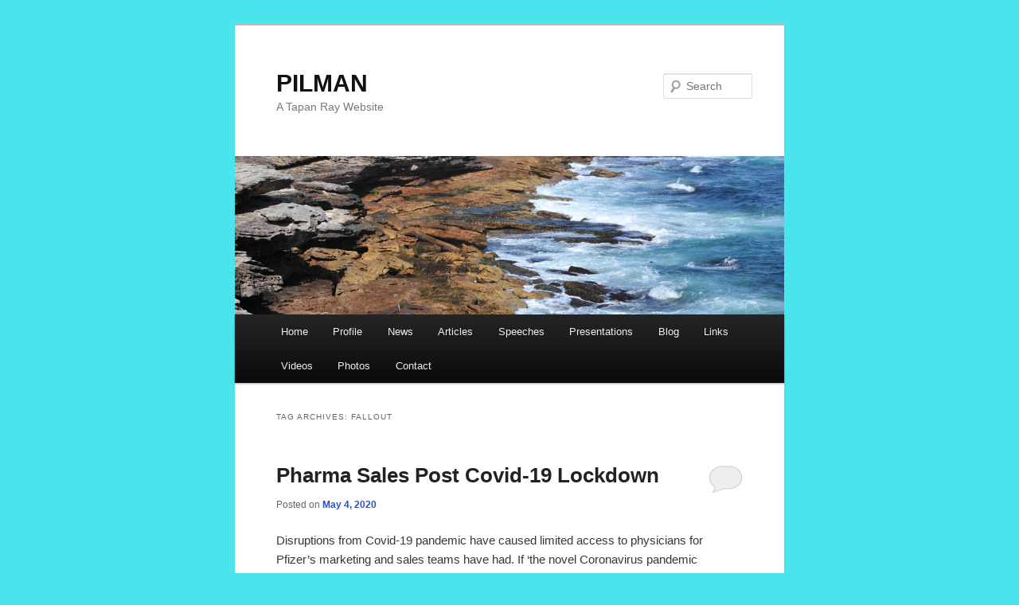

--- FILE ---
content_type: text/html; charset=UTF-8
request_url: http://www.tapanray.in/tag/fallout/
body_size: 89080
content:
<!DOCTYPE html>
<!--[if IE 6]>
<html id="ie6" dir="ltr" lang="en-US">
<![endif]-->
<!--[if IE 7]>
<html id="ie7" dir="ltr" lang="en-US">
<![endif]-->
<!--[if IE 8]>
<html id="ie8" dir="ltr" lang="en-US">
<![endif]-->
<!--[if !(IE 6) | !(IE 7) | !(IE 8)  ]><!-->
<html dir="ltr" lang="en-US">
<!--<![endif]-->
<head>
<meta charset="UTF-8" />
<meta name="viewport" content="width=device-width" />
<title>fallout | PILMAN</title>
<link rel="profile" href="http://gmpg.org/xfn/11" />
<link rel="stylesheet" type="text/css" media="all" href="http://www.tapanray.in/wp-content/themes/twentyeleven/style.css" />
<link rel="pingback" href="http://www.tapanray.in/xmlrpc.php" />
<!--[if lt IE 9]>
<script src="http://www.tapanray.in/wp-content/themes/twentyeleven/js/html5.js" type="text/javascript"></script>
<![endif]-->
<link rel="alternate" type="application/rss+xml" title="PILMAN &raquo; Feed" href="http://www.tapanray.in/feed/" />
<link rel="alternate" type="application/rss+xml" title="PILMAN &raquo; Comments Feed" href="http://www.tapanray.in/comments/feed/" />

			<script type="text/javascript">//<![CDATA[
			// Google Analytics for WordPress by Yoast v4.2.8 | http://yoast.com/wordpress/google-analytics/
			var _gaq = _gaq || [];
			_gaq.push(['_setAccount', 'UA-7691349-1']);
							_gaq.push(['_setAllowLinker',true],['_gat._anonymizeIp'],['_setDomainName','tapanray.in'],['_setAllowHash',false],['_trackPageview']);
			(function () {
				var ga = document.createElement('script');
				ga.type = 'text/javascript';
				ga.async = true;
				ga.src = ('https:' == document.location.protocol ? 'https://ssl' : 'http://www') + '.google-analytics.com/ga.js';
				var s = document.getElementsByTagName('script')[0];
				s.parentNode.insertBefore(ga, s);
			})();
			//]]></script>
			<link rel="alternate" type="application/rss+xml" title="PILMAN &raquo; fallout Tag Feed" href="http://www.tapanray.in/tag/fallout/feed/" />
<link rel='stylesheet' id='NextGEN-css'  href='http://www.tapanray.in/wp-content/plugins/nextgen-gallery/css/nggallery.css?ver=1.0.0' type='text/css' media='screen' />
<link rel='stylesheet' id='shutter-css'  href='http://www.tapanray.in/wp-content/plugins/nextgen-gallery/shutter/shutter-reloaded.css?ver=1.3.4' type='text/css' media='screen' />
<link rel='stylesheet' id='wp-members-css'  href='http://www.tapanray.in/wp-content/plugins/wp-members/css/wp-members.css?ver=3.4.2' type='text/css' media='all' />
			<!-- Cool Video Gallery Script starts here -->
			<link rel="stylesheet" href="http://www.tapanray.in/wp-content/plugins/cool-video-gallery/css/cvg-styles.css" type="text/css" />			<!-- Cool Video Gallery Script ends here -->
			<script type='text/javascript'>
/* <![CDATA[ */
var shutterSettings = {"msgLoading":"L O A D I N G","msgClose":"Click to Close","imageCount":"1"};
/* ]]> */
</script>
<script type='text/javascript' src='http://www.tapanray.in/wp-content/plugins/nextgen-gallery/shutter/shutter-reloaded.js?ver=1.3.3'></script>
<script type='text/javascript' src='http://www.tapanray.in/wp-includes/js/jquery/jquery.js?ver=1.7.2'></script>
<script type='text/javascript' src='http://www.tapanray.in/wp-content/plugins/nextgen-gallery/js/jquery.cycle.all.min.js?ver=2.9995'></script>
<script type='text/javascript' src='http://www.tapanray.in/wp-content/plugins/nextgen-gallery/js/ngg.slideshow.min.js?ver=1.06'></script>
<script type='text/javascript' src='http://www.tapanray.in/wp-content/plugins/cool-video-gallery/js/jquery.slideshow.js?ver=3.4.2'></script>
<script type='text/javascript' src='http://www.tapanray.in/wp-content/plugins/cool-video-gallery/js/jquery.stripslashes.js?ver=3.4.2'></script>
<link rel="EditURI" type="application/rsd+xml" title="RSD" href="http://www.tapanray.in/xmlrpc.php?rsd" />
<link rel="wlwmanifest" type="application/wlwmanifest+xml" href="http://www.tapanray.in/wp-includes/wlwmanifest.xml" /> 
<meta name="generator" content="WordPress 3.4.2" />
                         <style type="text/css">
                            #wpadminbar{
                                display: none;                       
                            }                          
                        </style>
                                  
                 <script type="text/javascript">      
                    var wpversion = "3.4.2";
                    var agca_version = "1.2.6.4";
                    var jQueryScriptOutputted = false;
                    var agca_context = "page";
                    function initJQuery() {
                        //if the jQuery object isn't available
                        if (typeof(jQuery) == 'undefined') {
                            if (! jQueryScriptOutputted) {
                                //only output the script once..
                                jQueryScriptOutputted = true;
                                //output the script (load it from google api)
                                document.write("<scr" + "ipt type=\"text/javascript\" src=\"http://ajax.googleapis.com/ajax/libs/jquery/1.3.2/jquery.min.js\"></scr" + "ipt>");
                            }
                            setTimeout("initJQuery()", 50);
                        } else {
                            jQuery(function() {  
                                try
                                { 
                                                                                    jQuery('#wpadminbar').show();
                                                                        
                                                if(isWPHigherOrEqualThan("3.3")){ 
                                   	
                        
                        //remove on site page
                         jQuery("#wpadminbar #wp-admin-bar-root-default > #wp-admin-bar-wp-logo .ab-sub-wrapper").hide();
                         jQuery("#wpadminbar #wp-admin-bar-root-default > #wp-admin-bar-site-name .ab-sub-wrapper").hide();
                         
                         jQuery("#wpadminbar #wp-admin-bar-root-default > #wp-admin-bar-wp-logo .ab-item").attr('title','');
                     
                        
                         var abitemSelector = "#wpadminbar .ab-top-menu > li.menupop > .ab-item";
                         var originalBkg = jQuery(abitemSelector).css('background');
                         var originalColor = jQuery(abitemSelector).css('color');
                       jQuery(abitemSelector).mouseover(function(){
                            jQuery(this).css({'background':'#222222','color':'#fafafa'});
                       }).mouseout(function(){
                              jQuery(this).css({'background':originalBkg,'color':originalColor});
                       });                       

                        					

                	
                }
                
                if(isWPHigherOrEqualThan("3.3")){
                                                                                                                                                                        								
                                        }
                
                
                                                jQuery("#wphead #header-logo").css("display","none");							
                                jQuery("ul#wp-admin-bar-root-default li#wp-admin-bar-wp-logo").css("display","none");

                                	
                                                                	                           
                	
                                                                    if(isWPHigherOrEqualThan("3.3")){	
                                                    var alltext="";								
                                                    alltext="";
                                                    jQuery('li#wp-admin-bar-my-account').css('cursor','default');
                                                    alltext = jQuery('li#wp-admin-bar-my-account').html();
                                                    if(alltext!=null){                                                        								
                                                        var parts = alltext.split(',');	
                                                        alltext = "Hey" + ", " + parts[1];
                                                    }    
                                                    jQuery("li#wp-admin-bar-my-account").html(alltext);
                                    }else if(isWPHigherOrEqualThan("3.2")){	
                                                    var alltext="";								
                                                    alltext="";
                                                    alltext = jQuery('#user_info div.hide-if-no-js').html();
                                                    if(alltext!=null){
                                                        var parts = alltext.split(',');	
                                                        alltext = "Hey" + ", " + parts[1];									
                                                    }
                                                    jQuery("#user_info div.hide-if-no-js").html(alltext);
                                                    
                                    }else{	
                                                    var howdyText = jQuery("#user_info").html();
                                                    if(howdyText !=null){
                                                    jQuery("#user_info").html("<p>"+"Hey"+howdyText.substr(9));
                                            }
                                    }												
                                                            						
                                    
                                                }catch(ex){}
                            });                             
                        }
                    }
                    initJQuery();                  
                </script>
                 <script type="text/javascript"> 
                     var agca_global_plugin_url = 'http://www.tapanray.in/wp-content/plugins/ag-custom-admin/';                 </script>
                <script type="text/javascript" src="http://www.tapanray.in/wp-content/plugins/ag-custom-admin/script/ag_script.js?ver=1.2.6.4"></script>	
               
                  
                    			
			<!-- Cool Video Gallery Script starts here -->
			<script type="text/javascript" src="http://www.tapanray.in/wp-content/plugins/cool-video-gallery/cvg-player/jwplayer.js"></script>
			<script type="text/javascript" src="http://www.tapanray.in/wp-content/plugins/cool-video-gallery/third_party_lib/fancybox/jquery.fancybox-1.3.4.pack.js"></script>
			<link rel="stylesheet" type="text/css" href="http://www.tapanray.in/wp-content/plugins/cool-video-gallery/third_party_lib/fancybox/jquery.fancybox-1.3.4.css" media="screen" />
		
							<style type="text/css" media="screen">
					#fancybox-left-ico { 
					 left: 20px; 
					} 
					
					#fancybox-right-ico { 
					 right: 20px; 
					 left: auto; 
					} 
				</style>
						<script type="text/javascript">
				jQuery(document).ready(function(){
					if(jQuery('.slideContent').length != 0) {
						jQuery('.slideContent').each(function() {
							jQuery(this.id).s3Slider({
						      timeOut: 7000,
							  item_id: this.id 
						   });
						}); 
					}	   
				});

			</script>
			<!-- Cool Video Gallery Script ends here -->
			<!-- <meta name="NextGEN" version="1.9.6" /> -->
<!-- WP-Members version 2.7.7, available at http://butlerblog.com/wp-members -->
	<style>
		/* Link color */
		a,
		#site-title a:focus,
		#site-title a:hover,
		#site-title a:active,
		.entry-title a:hover,
		.entry-title a:focus,
		.entry-title a:active,
		.widget_twentyeleven_ephemera .comments-link a:hover,
		section.recent-posts .other-recent-posts a[rel="bookmark"]:hover,
		section.recent-posts .other-recent-posts .comments-link a:hover,
		.format-image footer.entry-meta a:hover,
		#site-generator a:hover {
			color: #2550d0;
		}
		section.recent-posts .other-recent-posts .comments-link a:hover {
			border-color: #2550d0;
		}
		article.feature-image.small .entry-summary p a:hover,
		.entry-header .comments-link a:hover,
		.entry-header .comments-link a:focus,
		.entry-header .comments-link a:active,
		.feature-slider a.active {
			background-color: #2550d0;
		}
	</style>
	<style type="text/css">.recentcomments a{display:inline !important;padding:0 !important;margin:0 !important;}</style>
	<style type="text/css">
			#site-title a,
		#site-description {
			color: # !important;
		}
		</style>
	<style type="text/css" id="custom-background-css">
body.custom-background { background-color: #4ae4ed; }
</style>
</head>

<body class="archive tag tag-fallout tag-232 custom-background single-author one-column content">
<div id="page" class="hfeed">
	<header id="branding" role="banner">
			<hgroup>
				<h1 id="site-title"><span><a href="http://www.tapanray.in/" title="PILMAN" rel="home">PILMAN</a></span></h1>
				<h2 id="site-description">A Tapan Ray Website</h2>
			</hgroup>

						<a href="http://www.tapanray.in/">
									<img src="http://www.tapanray.in/wp-content/themes/twentyeleven/images/headers/shore.jpg" width="1000" height="288" alt="" />
							</a>
			
								<form method="get" id="searchform" action="http://www.tapanray.in/">
		<label for="s" class="assistive-text">Search</label>
		<input type="text" class="field" name="s" id="s" placeholder="Search" />
		<input type="submit" class="submit" name="submit" id="searchsubmit" value="Search" />
	</form>
			
			<nav id="access" role="navigation">
				<h3 class="assistive-text">Main menu</h3>
								<div class="skip-link"><a class="assistive-text" href="#content" title="Skip to primary content">Skip to primary content</a></div>
				<div class="skip-link"><a class="assistive-text" href="#secondary" title="Skip to secondary content">Skip to secondary content</a></div>
								<div class="menu"><ul><li ><a href="http://www.tapanray.in/" title="Home">Home</a></li><li class="page_item page-item-8"><a href="http://www.tapanray.in/profile/">Profile</a></li><li class="page_item page-item-10"><a href="http://www.tapanray.in/news/">News</a></li><li class="page_item page-item-12"><a href="http://www.tapanray.in/articles/">Articles</a></li><li class="page_item page-item-14"><a href="http://www.tapanray.in/speeches/">Speeches</a></li><li class="page_item page-item-17"><a href="http://www.tapanray.in/presentations/">Presentations</a></li><li class="page_item page-item-21"><a href="http://www.tapanray.in/category/blog/">Blog</a></li><li class="page_item page-item-19"><a href="http://www.tapanray.in/useful-links/">Links</a></li><li class="page_item page-item-25"><a href="http://www.tapanray.in/videos/">Videos</a></li><li class="page_item page-item-23"><a href="http://www.tapanray.in/photos/">Photos</a></li><li class="page_item page-item-531"><a href="http://www.tapanray.in/contact/">Contact</a></li></ul></div>
			</nav><!-- #access -->
	</header><!-- #branding -->


	<div id="main">

		<section id="primary">
			<div id="content" role="main">

			
				<header class="page-header">
					<h1 class="page-title">Tag Archives: <span>fallout</span></h1>

									</header>

				
								
					
	<article id="post-10054" class="post-10054 post type-post status-publish format-standard hentry category-pharma tag-commercial tag-coronavirus tag-customer-centricity tag-digital tag-doctor tag-fallout tag-habit tag-india tag-industry tag-lockdown tag-long tag-medical tag-model tag-oldest tag-pandemic tag-patient-centricity tag-patients tag-personal tag-pharma tag-platforms tag-post-covid-19 tag-preferences tag-promotion tag-ray tag-representatives tag-sales tag-selling tag-tapan tag-tapan-ray tag-time tag-two tag-years">
		<header class="entry-header">
						<h1 class="entry-title"><a href="http://www.tapanray.in/pharma-sales-post-covid-19-lockdown/" title="Permalink to Pharma Sales Post Covid-19 Lockdown" rel="bookmark">Pharma Sales Post Covid-19 Lockdown</a></h1>
			
						<div class="entry-meta">
				<span class="sep">Posted on </span><a href="http://www.tapanray.in/pharma-sales-post-covid-19-lockdown/" title="5:30 am" rel="bookmark"><time class="entry-date" datetime="2020-05-04T05:30:20+00:00" pubdate>May 4, 2020</time></a><span class="by-author"> <span class="sep"> by </span> <span class="author vcard"><a class="url fn n" href="http://www.tapanray.in/author/admin/" title="View all posts by Tapan Ray" rel="author">Tapan Ray</a></span></span>			</div><!-- .entry-meta -->
			
						<div class="comments-link">
				<a href="http://www.tapanray.in/pharma-sales-post-covid-19-lockdown/#respond" title="Comment on Pharma Sales Post Covid-19 Lockdown"><span class="leave-reply">Reply</span></a>			</div>
					</header><!-- .entry-header -->

				<div class="entry-content">
			<p>Disruptions from Covid-19 pandemic have caused limited access to physicians for Pfizer&#8217;s marketing and sales teams have had. If ‘the novel Coronavirus pandemic hamstringing the company’s sales team,’ there could be a <a href="https://s21.q4cdn.com/317678438/files/doc_financials/Quarterly/2020/q1/Q1-2020-PFE-Earnings-Release.pdf" onclick="javascript:_gaq.push(['_trackEvent','download','http://s21.q4cdn.com/317678438/files/doc_financials/Quarterly/2020/q1/Q1-2020-PFE-Earnings-Release.pdf']);">slowdown</a> in new prescriptions and a sales hit in the second quarter, <a href="https://www.fiercepharma.com/marketing/sales-team-sidelined-pfizer-looks-to-uneasy-future-covid-19-running-rampant" onclick="javascript:_gaq.push(['_trackEvent','outbound-article','http://www.fiercepharma.com/marketing/sales-team-sidelined-pfizer-looks-to-uneasy-future-covid-19-running-rampant']);">said</a> the global CEO of Pfizer, on April 28, 2020. He further said, ‘new prescriptions for a range of its products will decline as patients continue avoiding in-office physician visits.’</p>
<p>Pfizer is not only the company facing such situation. In fact, the entire pharma industry is encountering a tough headwind for the same reason. However, being very specific on the quantum of sales hit &#8211; on the same day, ‘Merck, with a heavy presence in physician-administered drugs’, <a href="https://www.fiercepharma.com/pharma/merck-a-heavy-presence-physician-administered-drugs-predicts-a-2-5b-hit-from-covid-19" onclick="javascript:_gaq.push(['_trackEvent','outbound-article','http://www.fiercepharma.com/pharma/merck-a-heavy-presence-physician-administered-drugs-predicts-a-2-5b-hit-from-covid-19']);">predicted</a> an adverse impact of US$ 2.1Billion on sales, from COVID-19.</p>
<p>Physical absence of, virtually the entire pharma field force in the field for strict compliance of social distancing during the lockdown period, causing a crippling effect on the new prescription demand generation activity. This possibility was hardly imagined by anyone in the industry. Which is why, the current situation is too challenging for pharma sales and marketing leadership teams to respond, with a sustainable strategic approach. Moreover, most of them don’t yet seem to be accustomed with charting any pivotal demand generation activity, sans field force.</p>
<p>Further, the meaning of ‘<a href="http://www.tapanray.in/a-new-pharma-marketing-combo-places-patients-at-the-center-of-business/" >Patient-Centricity</a>’ in the post lockdown period &#8211; still maintaining ‘social distancing’ norms, is expected to undergo considerable changes. This may include development of <a href="http://www.tapanray.in/post-covid-19-lockdown-is-pharma-industry-ready/" >newer health care practices</a> for many customers, which they started practicing during the lockdown period. However, no one can exactly predict, as on date, whether such changes will continue for a long term, as we move on. In this article, I shall deliberate on a likely scenario in the pharma selling space post Covid-19 outbreak, based on research studies. This is primarily because Covid-19 could be with us for a long time.</p>
<p><span style="color: #0000ff;"><strong>Covid-19 could be with us for a long time:</strong></span></p>
<p>As <a href="https://www.bloomberg.com/news/articles/2020-04-30/lockdown-isn-t-flattening-india-virus-curve-as-in-italy-or-spain" onclick="javascript:_gaq.push(['_trackEvent','outbound-article','http://www.bloomberg.com/news/articles/2020-04-30/lockdown-isn-t-flattening-india-virus-curve-as-in-italy-or-spain']);">reported</a>, on the day 35 into the world’s largest lockdown, India, reportedly, was failing to see an easing of new cases similar to what hot spots such as Spain and Italy have recently experienced with more intensive Covid-19 outbreaks. Even today, the scale and duration of the pandemic are very uncertain, so will be the necessity of maintaining social or physical distancing guidelines. This possibility gets vindicated by what the Director General of the World Organization <a href="https://www.who.int/dg/speeches/detail/who-director-general-s-opening-remarks-at-the-media-briefing-on-covid-19--22-april-2020" onclick="javascript:_gaq.push(['_trackEvent','outbound-article','http://www.who.int/dg/speeches/detail/who-director-general-s-opening-remarks-at-the-media-briefing-on-covid-19--22-april-2020']);">said</a> on April 22, 2020: ‘Make no mistake: we have a long way to go. This virus will be with us for a long time.’ Thus, shutdowns in different forms, is expected to continue for some time in India.</p>
<p><span style="color: #0000ff;"><strong>‘Covid-19 pandemic to last for minimum two years’ with its consequent fallout also on the pharma industry:</strong></span>I</p>
<p>Interestingly, ‘India began its containment measures on March 25, when its outbreak <a href="https://www.thehindu.com/news/national/coronavirus-live-updates-march-24-2020/article31149240.ece" onclick="javascript:_gaq.push(['_trackEvent','outbound-article','http://www.thehindu.com/news/national/coronavirus-live-updates-march-24-2020/article31149240.ece']);">showed</a> only 564 cases.’ As on May 03, 2020, the <a href="https://www.worldometers.info/coronavirus/country/india/" onclick="javascript:_gaq.push(['_trackEvent','outbound-article','http://www.worldometers.info/coronavirus/country/india/']);">recorded</a> Coronavirus cases in India have sharply climbed to 39,980 and 1,323 deaths. India is now expected to prepare exiting the 54-day lockdown in phases from May 17, 2020, with a few limited relaxations even before that date. However, as <a href="https://www.bbc.com/news" onclick="javascript:_gaq.push(['_trackEvent','outbound-article','http://www.bbc.com/news']);">the BBC news</a> of April 9, 2020 also points out, the country may not afford to lift the lockdown totally – everywhere, for everyone and for all the time, anytime soon, for obvious reasons.</p>
<p>The April 30, 2020 <a title="Link to report" href="https://www.cidrap.umn.edu/sites/default/files/public/downloads/cidrap-covid19-viewpoint-part1.pdf" onclick="javascript:_gaq.push(['_trackEvent','download','http://www.cidrap.umn.edu/sites/default/files/public/downloads/cidrap-covid19-viewpoint-part1.pdf']);" target="_blank">report</a> from the <a title="Link to website" href="https://www.cidrap.umn.edu/" onclick="javascript:_gaq.push(['_trackEvent','outbound-article','http://www.cidrap.umn.edu/']);" target="_blank">Center for Infectious Disease Research and Policy</a> at the University of Minnesota, confirms this situation. It says: ‘The Coronavirus pandemic is likely to last as long as two years and won’t be controlled until about two-thirds of the world’s population is immune.’ This is because of the ability to spread from asymptomatic people, which is harder to control than influenza, the cause of most pandemics in recent history. Thus, the Coronavirus pandemic is likely to continue in waves that could last beyond 2022, the authors said.</p>
<p>Many countries around the world are already facing similar issues for exiting Covid-19 lockdown. It has been observed that easing the lockdown is a tricky policy choice, as it triggers a fresh wave of infection, as recently happened in advanced countries, such as, <a href="https://www.theguardian.com/world/2020/apr/21/singapore-coronavirus-outbreak-surges-with-3000-new-cases-in-three-days" onclick="javascript:_gaq.push(['_trackEvent','outbound-article','http://www.theguardian.com/world/2020/apr/21/singapore-coronavirus-outbreak-surges-with-3000-new-cases-in-three-days']);">Singapore</a> and several other nations.</p>
<p>It is, therefore, clear now that shutdowns need to continue in different forms in India as different waves of Covid-19 infections strike, in tandem with scaling up of requisite testing and health infrastructure to manage those outbreaks, effectively.  Consequently, its impact on the pharma industry is likely to continue with its unforeseen fallout, prompting the same old question, yet again, why the oldest commercial model remains pivotal in the pharma industry.</p>
<p><span style="color: #0000ff;"><strong>The oldest commercial model remains pivotal in the pharma industry:</strong></span></p>
<p>About a couple of years ago from now, an interesting article of <a href="https://www.iqvia.com/" onclick="javascript:_gaq.push(['_trackEvent','outbound-article','http://www.iqvia.com/']);">IQVIA</a>, titled, ‘Channel Preference Versus Promotional Reality,’ highlighted an important fact. It said, one of the oldest commercial models of using medical or sales representatives to generate product demand through personal communication with each doctor, and other key stakeholders, is still practiced in the pharma industry, both as a primary medium and also to communicate the message.</p>
<p>The same model continues in the pharma industry, regardless of several fundamental challenges in the business environment. Curiously, erosion of similar models in many other industries, such as financial and other services, in favor of various highly effective contemporary platforms, is clearly visible. Some of these fundamental challenges involve an increasing number of both, the healthcare professionals and also patients they treat, moving <a href="http://www.tapanray.in/rewriting-pharma-strategy-for-doctor-google-era/" >online</a>.</p>
<p>This has been happening since some time &#8211; long before Covid-19 outbreak. Today, many patients want contemporary information on the <a href="http://www.tapanray.in/what-pays-more-creating-innovative-customer-experience-or-innovative-drugs/" >disease-treatment process</a>, available alternatives and the cost involved with each. These patients also want to communicate with their peers on the disease for the same reasons, before they take a final decision on what exactly they would like to follow. A similar trend is visible, at a much larger scale, with medical professionals, including top drug prescribers.</p>
<p><span style="color: #0000ff;"><strong>Healthcare customers’ increasing digital preference was captured well before the Covid-19 outbreak:</strong></span></p>
<p>The rise of digital communication as a global phenomenon, was deliberated in the June 04, 2019 ‘Whitepaper’ of IQVIA, titled ‘The Power of Remote Personal Interactions.’ It captured an increasing digital preference of healthcare customers much before Covid-19 outbreak. For example, according to IQVIA Channel Dynamics data1, there was a 26 percent decline in total contact minutes for face-to-face detailing in Europe, since 2011.</p>
<p>Another 2018 IQVIA survey reported, 65 percent to 85 percent of representatives were saying that access to physicians is becoming harder. The paper also indicated that the rise of digital and multichannel communication with healthcare professionals has been far from uniform across countries, with Japan leading the world, followed by the United States.</p>
<p>India is an emerging power in the digital space, today. Thus, I reckon, it has immense opportunity to leverage digital platforms in healthcare, especially to effectively address the current void in the demand generation activity of drug companies. The key question that needs to be answered: Are pharma customers developing new habits during, at least, the 54-day national lockdown period?</p>
<p><span style="color: #0000ff;"><strong>‘It takes about 18 days to 254 days for people to form a new habit’:</strong></span></p>
<p>According to a study, titled ‘How are habits formed: Modelling habit formation in the real world,’ <a href="https://onlinelibrary.wiley.com/doi/abs/10.1002/ejsp.674" onclick="javascript:_gaq.push(['_trackEvent','outbound-article','http://onlinelibrary.wiley.com/doi/abs/10.1002/ejsp.674']);">published</a> on July 16, 2009, in the European Journal of Social Psychology, it takes anywhere from 18 days to 254 days for people to form a new habit. Thus, changing preferences of many healthcare consumers, including doctors and patients, at least, in the 40-day period of national lockdown in India, may trigger a change in habits of many patients. This change may further evolve over a period a time.</p>
<p>Such changes would demand a new and comprehensive ‘Patient-Centric’ approach from pharma players, as well, having a clear insight on the dynamics of the changes. Gaining data-based insight on the same, pharma sales and marketing leadership would need to develop a grand strategy to deliver ‘patient-group’ specific desired outcomes. One of these approaches could be, triggering non-personal sales promotion on digital platforms.</p>
<p><span style="color: #0000ff;"><strong>Triggering non-personal sales promotion on digital platforms:</strong></span></p>
<p>Dealing with future uncertainty calls for non-conventional and innovative strategies, such as, generating brand prescription effectively even without personal promotion. Thus, to tide over the current crisis, triggering non-personal sales promotion on digital platforms, appears to be the name of the game. In a 2018 IQVIA survey, looking at the multi-channel landscape in life sciences, 54 percent of the 250 respondents from pharma and biotech were found already using virtual interactions, such as <a href="http://www.tapanray.in/e-detailing-the-future-of-pharmaceutical-sales/" >e-Detailing</a>, or were planning to assess the approach.</p>
<p>What is required now is to rejuvenate the initiative, with a sense of great urgency. Covid-19 pandemic has the possibility and potential to expedite a strong pull in this direction, responding to a new ‘customer-centric’ approach, as prompted by the evolving scenario, triggered during the 54-day long stringent lockdown period. This is especially considering the fact that it takes about 18 days to 254 days for people to form a new habit.</p>
<p>Further, as Bloomberg <a href="https://www.bloomberg.com/news/articles/2020-05-01/covid-exit-strategy-depends-on-getting-vaccine-to-whole-world" onclick="javascript:_gaq.push(['_trackEvent','outbound-article','http://www.bloomberg.com/news/articles/2020-05-01/covid-exit-strategy-depends-on-getting-vaccine-to-whole-world']);">reported</a> on May 02, 2020, “coming up with a vaccine to halt Covid-19, in a matter of months isn’t the only colossal challenge. The next big test: getting billions of doses to every corner of the world at a time when countries increasingly are putting their own interests first,” which may take quite time.</p>
<p><span style="color: #0000ff;"><strong>Conclusion:</strong></span></p>
<p>One thing for sure, the sudden outbreak of Covid-19 pandemic has made all ongoing and robust strategic business plans somewhat topsy-turvy. Most pharma companies were compelled to floor the break-pedal of several business operations, including prescription demand generation activity of field sales forces, during the lockdown period.</p>
<p>At this time, many healthcare consumers, including patients, tried various remote access digital platforms to continue with their treatment or for a new treatment of common ailments, besides procurement of medicines. Two primary drivers, in combination with each other, prompted those individuals to try out the digital mode. One, of course, the stringent lockdown norms, and the other being the fear of contracting Covid-19 infection, if the prescribed personal distancing standards are breached – just in case.</p>
<p>This position may lead to two possibilities – one, involving the patients and the doctors and the other, involving field staff/doctors/hospitals/retailers, etc. During, at least, the 54-day long lockdown period, if not even beyond May 17, 2020 – those patients may develop a sense of convenience with the digital platforms. This may lead to a new habit forming, which has the potential to create a snowballing effect on others &#8211; through word-of-mouth communication. The process may signal a shift on what ‘Patient-Centricity’ currently means to the pharma players.</p>
<p>The other one, I reckon, involves with the continuation of strict social or physical distancing norms for an indefinite period. This could seriously limit field-staff movement and meeting with the doctors, hospitals/retailers, besides many others, and more importantly would lead to a significant escalation of cost per call. The question, therefore, is: Will pharma selling remain as before, post Covid-19 lockdown? Most probably not. If so, a new task is cut out, especially for the Indian pharma leadership team, to chart a new ‘Patient-Centric’ digital pathway, in pursuit of sustainable business excellence.</p>
<p>By: <a href="http://www.tapanray.in/profile/" >Tapan J. Ray</a><strong> <em> </em></strong><strong><em> </em></strong></p>
<p><strong><em>Disclaimer:</em></strong><strong> </strong><em>The views/opinions expressed in this article are entirely my own, written in my individual and personal capacity. I do not represent any other person or organization for this opinion</em><em>.</em></p>
					</div><!-- .entry-content -->
		
		<footer class="entry-meta">
												<span class="cat-links">
				<span class="entry-utility-prep entry-utility-prep-cat-links">Posted in</span> <a href="http://www.tapanray.in/category/blog/pharma/" title="View all posts in Pharma" rel="category tag">Pharma</a>			</span>
									<span class="sep"> | </span>
							<span class="tag-links">
				<span class="entry-utility-prep entry-utility-prep-tag-links">Tagged</span> <a href="http://www.tapanray.in/tag/commercial/" rel="tag">commercial</a>, <a href="http://www.tapanray.in/tag/coronavirus/" rel="tag">Coronavirus</a>, <a href="http://www.tapanray.in/tag/customer-centricity/" rel="tag">customer-centricity</a>, <a href="http://www.tapanray.in/tag/digital/" rel="tag">digital</a>, <a href="http://www.tapanray.in/tag/doctor/" rel="tag">doctor</a>, <a href="http://www.tapanray.in/tag/fallout/" rel="tag">fallout</a>, <a href="http://www.tapanray.in/tag/habit/" rel="tag">habit</a>, <a href="http://www.tapanray.in/tag/india/" rel="tag">India</a>, <a href="http://www.tapanray.in/tag/industry/" rel="tag">industry</a>, <a href="http://www.tapanray.in/tag/lockdown/" rel="tag">lockdown</a>, <a href="http://www.tapanray.in/tag/long/" rel="tag">long</a>, <a href="http://www.tapanray.in/tag/medical/" rel="tag">Medical</a>, <a href="http://www.tapanray.in/tag/model/" rel="tag">model</a>, <a href="http://www.tapanray.in/tag/oldest/" rel="tag">oldest</a>, <a href="http://www.tapanray.in/tag/pandemic/" rel="tag">pandemic</a>, <a href="http://www.tapanray.in/tag/patient-centricity/" rel="tag">Patient-Centricity</a>, <a href="http://www.tapanray.in/tag/patients/" rel="tag">Patients</a>, <a href="http://www.tapanray.in/tag/personal/" rel="tag">Personal</a>, <a href="http://www.tapanray.in/tag/pharma/" rel="tag">Pharma</a>, <a href="http://www.tapanray.in/tag/platforms/" rel="tag">platforms</a>, <a href="http://www.tapanray.in/tag/post-covid-19/" rel="tag">post Covid-19</a>, <a href="http://www.tapanray.in/tag/preferences/" rel="tag">preferences</a>, <a href="http://www.tapanray.in/tag/promotion/" rel="tag">Promotion</a>, <a href="http://www.tapanray.in/tag/ray/" rel="tag">Ray</a>, <a href="http://www.tapanray.in/tag/representatives/" rel="tag">Representatives</a>, <a href="http://www.tapanray.in/tag/sales/" rel="tag">sales</a>, <a href="http://www.tapanray.in/tag/selling/" rel="tag">selling</a>, <a href="http://www.tapanray.in/tag/tapan/" rel="tag">Tapan</a>, <a href="http://www.tapanray.in/tag/tapan-ray/" rel="tag">Tapan Ray</a>, <a href="http://www.tapanray.in/tag/time/" rel="tag">time</a>, <a href="http://www.tapanray.in/tag/two/" rel="tag">two</a>, <a href="http://www.tapanray.in/tag/years/" rel="tag">years</a>			</span>
						
									<span class="sep"> | </span>
						<span class="comments-link"><a href="http://www.tapanray.in/pharma-sales-post-covid-19-lockdown/#respond" title="Comment on Pharma Sales Post Covid-19 Lockdown"><span class="leave-reply">Leave a reply</span></a></span>
			
					</footer><!-- #entry-meta -->
	</article><!-- #post-10054 -->

				
					
	<article id="post-9960" class="post-9960 post type-post status-publish format-standard hentry category-pharma tag-21-day tag-attack tag-battle-gear tag-cacophony tag-cji tag-coronavirus tag-court tag-covid19 tag-deadly tag-doctors tag-fallout tag-gear tag-healthcare tag-india tag-invisible tag-laborers tag-like tag-lockdown tag-microbe tag-migrant tag-multifaceted tag-narrative-raises-multiple tag-national tag-paramedic tag-personal tag-ppe tag-protective tag-questions tag-ray tag-serbia tag-showstoppers tag-situation tag-supreme tag-tapan tag-tapan-ray tag-testing tag-violation tag-w-h-o tag-war tag-workforce">
		<header class="entry-header">
						<h1 class="entry-title"><a href="http://www.tapanray.in/multifaceted-coronavirus-narrative-raises-multiple-questions/" title="Permalink to Multifaceted Coronavirus Narrative Raises Multiple Questions" rel="bookmark">Multifaceted Coronavirus Narrative Raises Multiple Questions</a></h1>
			
						<div class="entry-meta">
				<span class="sep">Posted on </span><a href="http://www.tapanray.in/multifaceted-coronavirus-narrative-raises-multiple-questions/" title="5:30 am" rel="bookmark"><time class="entry-date" datetime="2020-04-06T05:30:07+00:00" pubdate>April 6, 2020</time></a><span class="by-author"> <span class="sep"> by </span> <span class="author vcard"><a class="url fn n" href="http://www.tapanray.in/author/admin/" title="View all posts by Tapan Ray" rel="author">Tapan Ray</a></span></span>			</div><!-- .entry-meta -->
			
						<div class="comments-link">
				<a href="http://www.tapanray.in/multifaceted-coronavirus-narrative-raises-multiple-questions/#respond" title="Comment on Multifaceted Coronavirus Narrative Raises Multiple Questions"><span class="leave-reply">Reply</span></a>			</div>
					</header><!-- .entry-header -->

				<div class="entry-content">
			<p>Last night, amid the national lockdown, many people followed Prime Minister Modi’s video message, broadcasted on April 03 at 9 am for all, ‘to challenge the darkness of Coronavirus together &#8211; with a Diya, candle, torch or flashlight, at 9 pm for 9 minutes, from their respective balconies.’ That was the 12<sup>th</sup> day of 21-day lockdown, when the deadly microbe &#8211; Covid19 infected, tested and detected cases <a href="https://www.moneycontrol.com/news/india/coronavirus-news-india-live-updates-covid-19-pandemic-pm-narendra-modi-9-minute-light-out-maharashtra-kerala-statewise-tally-5109051.html" onclick="javascript:_gaq.push(['_trackEvent','outbound-article','http://www.moneycontrol.com/news/india/coronavirus-news-india-live-updates-covid-19-pandemic-pm-narendra-modi-9-minute-light-out-maharashtra-kerala-statewise-tally-5109051.html']);">climbed to</a> 3,577 in the country, with the death toll rising to 83. This is against 564 - the total number of <a href="https://www.thehindu.com/news/national/coronavirus-live-updates-march-24-2020/article31149240.ece" onclick="javascript:_gaq.push(['_trackEvent','outbound-article','http://www.thehindu.com/news/national/coronavirus-live-updates-march-24-2020/article31149240.ece']);">confirmed cases</a> in India when the lockdown commenced on March 24, 2020.</p>
<p>With all this, a mind-boggling narrative is developing at an accelerating pace. It’s not just about the rogue microbe – rampaging the world hunting for its prey. But also pans over multiple dimensions of its fallout, impacting virtually everything, for all. People of all sections of the society are participating, deliberating or debating on this issue, as the invisible camera of destiny rolls on. Unprecedented!</p>
<p>That’s the real world where, despite fear of an unknown future, most people prefer freedom of expression while playing a constructive role in containing the menace, collectively. We are witnessing a similar scenario &#8211; the world over. But, more in the democratic nations. Relatively enlightened citizens will always want to participate in this emerging chronicle, shaping the overall narrative and help sharpening the nations Covid19 policy further &#8211; instead of being passive onlookers.</p>
<p>Meanwhile, the objective of maintaining physical distancing during 21-day national lockdown period and beyond must be achieved, regardless of any public discord on its mechanics. This has to happen, primarily because of the TINA factor. Likewise, it’s also a prerequisite that the lockdown is handled efficiently, with meticulous advance planning, deft and dignified handling of any situation, by all and for all. That said, the good news is, newer scientific, evidence-based data are revealing more actionable pathways, in this multifaceted narrative.</p>
<p><span style="color: #0000ff;"><strong>A multifaceted narrative raises multiple questions:</strong></span></p>
<p>As I wrote above, Covid19 narrative is multifaceted and not just one dimensional. It’s true beyond doubt: &#8216;If there is life, there is the world.’ But, that has to be a life with dignity, a life that help protect families and facilitates contributing to the nation, in different ways – enabling a scope of fulfillment of all.</p>
<p>In this article, I shall, explore some important facets of the evolving narrative on the Covid19 outbreak to drive home this point. In that process some very valid questions, as raised by many, also deserve to be addressed. Some of these include:</p>
<ul>
<li>Covid19 is a war like situation where no questions are asked about the strategic details of a warfare, why the same is not being followed today? In a war some collateral damages are inevitable, why so much of noises now?</li>
</ul>
<ul>
<li>Why has Covid19 created a general panic with stigma attached to it? <span style="font-family: 'Helvetica Neue', Helvetica, Arial, 'Nimbus Sans L', sans-serif; font-style: normal;"> </span></li>
</ul>
<ul>
<li>Panic is avoidable, but is the threat real. If so, why?</li>
</ul>
<ul>
<li>Why people violating national lockdown by migrating from the job location to respective hometowns &#8211; increasing the risk of the disease spread, must be brought to their senses mostly through the harsh measures?</li>
</ul>
<ul>
<li>In the absence of any vaccine or an effective curative drug, why all decisions of policymakers must be blindly accepted by all, during national lockdown and maybe beyond, as if there is ‘not to reason why, but to do or die?’</li>
</ul>
<p>Let me now explore each of these questions.</p>
<p><span style="color: #0000ff;"><strong>A war like situation?</strong></span></p>
<p>No doubt Covid19 is a war like situation, but with some striking dissimilarities between a conventional war and this war. A conventional war is fought by a well-trained and well-armed defense forces with already developed a gamut, against a known and visible enemy nation.</p>
<p>Whereas, the war against Covid19 is against an invisible and unknown microbe’s sudden attack, being fought in India by a limited army of health care professionals and workers. They fight this war, mostly without adequate or no battle gear, like Personal Protective Equipment (PPE), testing kits and ventilators, supported by a fragile health care infrastructure.</p>
<p>Moreover, in the conventional warfare, the type of advance information and intelligence that the Governments usually possess against the enemy nations, can’t be matched by any private domain experts.</p>
<p>Whereas, Covid 19 still being a lesser known entity to medical scientists, as on date, the remedial measures are still evolving. Only scientific-evidence-based data can create actionable pathways for combat, spearheaded by the W.H.O. Thus, most people expect the nation to comply with, at least, the current W.H.O guidelines for health-safety of the population.</p>
<p>Further, in the cyberspace, several latest and highly credible research data are available for all. These are being well-covered by the global media as a part of the narrative. Thus, unlike conventional warfare, external experts may know as much, if not even more than the Government on Covid19.</p>
<p><span style="color: #0000ff;"><strong>Some avoidable show-stoppers:</strong></span></p>
<p>There are several such avoidable show-stoppers. For example, when one reads <a href="https://www.ndtv.com/india-news/delhi-state-cancer-institute-shut-being-sanitised-after-doctor-tests-positive-for-coronavirus-2203997" onclick="javascript:_gaq.push(['_trackEvent','outbound-article','http://www.ndtv.com/india-news/delhi-state-cancer-institute-shut-being-sanitised-after-doctor-tests-positive-for-coronavirus-2203997']);">news like</a>, ‘Delhi Government Hospital Shut As Doctor Tests Positive For Coronavirus,’ or <a href="https://www.reuters.com/article/us-health-coronavirus-india-doctors/indian-doctors-fight-coronavirus-with-raincoats-helmets-amid-lack-of-equipment-idUSKBN21I0X0" onclick="javascript:_gaq.push(['_trackEvent','outbound-article','http://www.reuters.com/article/us-health-coronavirus-india-doctors/indian-doctors-fight-coronavirus-with-raincoats-helmets-amid-lack-of-equipment-idUSKBN21I0X0']);">something like</a>, ‘Indian doctors fight Coronavirus with raincoats, helmets amid lack of equipment,’ <a href="https://www.ndtv.com/india-news/india-sends-covid-19-protective-gear-to-serbia-amid-huge-shortage-at-home-2203900" onclick="javascript:_gaq.push(['_trackEvent','outbound-article','http://www.ndtv.com/india-news/india-sends-covid-19-protective-gear-to-serbia-amid-huge-shortage-at-home-2203900']);">alongside a jaw-dropping one</a>, ‘India Sends COVID-19 Protective Gear To Serbia Amid Huge Shortage At Home,’ chaos in the narrative takes place.</p>
<p>In the tough fight against Covid19 menace, these much avoidable fallout may be construed as show-stoppers, if not counterproductive. Many may advocate to pass a gag order against revelation of such difficult to understand developments, and keep those beyond any public discussion. Instead, why not order a transparent enquiry by independent experts to find facts &#8211; holding concerned people accountable?</p>
<p><span style="color: #0000ff;"><strong>Why has the disease created so much of panic with stigma attached to it?</strong></span></p>
<p>This is intriguing because, according to the W.H.O &#8211; China Joint Mission report on COVID-19, around 80 percent of the 55924 patients with laboratory-confirmed COVID-19 in China, had mild-to-moderate disease. This includes both non- pneumonia and pneumonia cases. While 13·8 percent developed severe disease, and 6·1 percent developed to a critical stage requiring intensive care.</p>
<p>Moreover, <a href="https://www.thelancet.com/action/showPdf?pii=S1473-3099%2820%2930243-7" onclick="javascript:_gaq.push(['_trackEvent','outbound-article','http://www.thelancet.com/action/showPdf?pii=S1473-3099%2820%2930243-7']);">The Lancet paper</a> of March 30, 2020 also highlighted, in all laboratory confirmed and clinically diagnosed cases from mainland China estimated case fatality ratio was of 3·67 percent. However, after demographic adjustment and under-ascertainment, the best estimate of the case fatality ratio in China was found to be of 1·38 percent, with substantially higher ratios in older age groups &#8211; 0·32 percent in those aged below 60 years <em>versus</em> 6·4 percent in those aged 60 years or more, up to 13·4 percent in those aged 80 years or older. Estimates of the case fatality ratio from international cases stratified by age were consistent with those from China, the paper underscored.</p>
<p>Even the Health Minister of India has <a href="https://www.hindustantimes.com/india-news/biggest-challenge-is-fighting-stigma-harsh-vardhan/story-iRCLKihLKBY3ZYuCEiuEXM.html" onclick="javascript:_gaq.push(['_trackEvent','outbound-article','http://www.hindustantimes.com/india-news/biggest-challenge-is-fighting-stigma-harsh-vardhan/story-iRCLKihLKBY3ZYuCEiuEXM.html']);">emphasized</a>, ‘around 80-85 percent of cases are likely to be mild.’ He also acknowledged: “My biggest challenge is to ensure that affected people are treated with compassion, and not stigmatized. This is also applicable for the <a href="https://www.theweek.in/news/india/2020/04/02/watch-indore-mob-attacks-healthcare-workers-on-covid-19-duty.html" onclick="javascript:_gaq.push(['_trackEvent','outbound-article','http://www.theweek.in/news/india/2020/04/02/watch-indore-mob-attacks-healthcare-workers-on-covid-19-duty.html']);">health care workforce</a>, which is working hard to counter this epidemic. It is through concerted, community-owned efforts, supported by the policies put in place by the government that we can contain this disease.” This subject, surely, needs to be debated by all, and effectively resolved.</p>
<p><span style="color: #0000ff;"><strong>Panic is avoidable, but does a real threat exist with Covid19?</strong></span></p>
<p>As <a href="https://www.thelancet.com/action/showPdf?pii=S1473-3099%2820%2930243-7" onclick="javascript:_gaq.push(['_trackEvent','outbound-article','http://www.thelancet.com/action/showPdf?pii=S1473-3099%2820%2930243-7']);">The Lancet paper</a> of March 30, 2020 cautions by saying - although the case fatality ratio for COVID-19 is lower than some of the crude estimates made so far, with its rapid geographical spread observed to date, ‘COVID-19 represents a major global health threat in the coming weeks and months. Our estimate of the proportion of infected individuals requiring hospitalization, when combined with likely infection attack rates (around 50–80 percent), show that even the most advanced healthcare systems are likely to be overwhelmed. These estimates are therefore crucial to enable countries around the world to best prepare as the global pandemic continues to unfold.’ This facet of Covid19 also requires to be a part of the evolving narrative to mitigate the threat, collectively, with a robust and well thought out Plan A, Plan B, Plan C….</p>
<p><span style="color: #0000ff;"><strong>Violation of lockdown increases the risk manifold, but… </strong></span></p>
<p>There isn’t a shade of doubt even on this count, in any responsible citizen. Besides individual violation, recently a huge exodus of migrant laborer’s ignoring the lockdown raised the level of risk for others. This <a href="https://www.thehindu.com/news/national/coronavirus-exodus-of-migrant-workers-out-of-delhi-unabated-but-police-block-their-entry-into-anand-vihar-isbt/article31198725.ece" onclick="javascript:_gaq.push(['_trackEvent','outbound-article','http://www.thehindu.com/news/national/coronavirus-exodus-of-migrant-workers-out-of-delhi-unabated-but-police-block-their-entry-into-anand-vihar-isbt/article31198725.ece']);">exodus</a> should have been stopped at the very start, by better planning and with <a href="https://www.reuters.com/article/us-health-coronavirus-southasia/indian-police-fire-tear-gas-on-jobless-workers-defying-coronavirus-lockdown-idUSKBN21H0OR" onclick="javascript:_gaq.push(['_trackEvent','outbound-article','http://www.reuters.com/article/us-health-coronavirus-southasia/indian-police-fire-tear-gas-on-jobless-workers-defying-coronavirus-lockdown-idUSKBN21H0OR']);">empathy and dignity</a> by the law enforcing authorities, as many believe. Curiously, even the current <a href="https://www.ndtv.com/india-news/coronavirus-india-chief-justice-sa-bobde-says-fear-panic-bigger-problem-than-virus-2202891?pfrom=home-bigstory" onclick="javascript:_gaq.push(['_trackEvent','outbound-article','http://www.ndtv.com/india-news/coronavirus-india-chief-justice-sa-bobde-says-fear-panic-bigger-problem-than-virus-2202891?pfrom=home-bigstory']);">Chief Justice of India (CJI) commented</a>, on March 30, 2020: “The fear and the panic over the Coronavirus pandemic is bigger that the virus itself,” during a hearing on the exodus of migrant laborers from workplace to their respective hometowns, due to Covid19 lockdown.</p>
<p>To mitigate the risk, the CJI <a href="https://www.ndtv.com/india-news/no-migrants-on-road-as-of-11-am-all-taken-to-nearest-available-shelter-centre-to-supreme-court-amid-2203484" onclick="javascript:_gaq.push(['_trackEvent','outbound-article','http://www.ndtv.com/india-news/no-migrants-on-road-as-of-11-am-all-taken-to-nearest-available-shelter-centre-to-supreme-court-amid-2203484']);">advised</a> the Government to ensure calming down ‘the fear of migrants about their future, after being abruptly left without jobs or homes because of the 21-day lockdown to prevent the spread of Coronavirus.’ The Court felt, ‘the panic will destroy more lives than the virus.’ Thus, the Government should &#8220;ensure trained counsellors and community leaders of all faiths visit relief camps and prevent panic.&#8221;</p>
<p>The CJI also directed the Government to take care of food, shelter, nourishment and medical aid of the migrants who have been stopped. This appears to be the desirable pathway of preventing the migrant exodus, causing greater risk to people, requiring better planning, deft situation management with empathy and dignity, by the law enforcing authorities. However, individual violations, if any, can be addressed by intimately involving the civil society, against any possibility of the disease spread.</p>
<p><span style="color: #0000ff;"><strong>Whatever decision the policy makers take, must be blindly accepted by all:</strong></span></p>
<p>In this area, all must first follow what the Government expects us to do. Maintaining strict compliance with such requirements. But, some people do ask, is it in total conformance with the <a href="http://www.tapanray.in/cacophony-over-coronavirus-lockdown/" >steps W.H.O recommends following</a>? At the March 30, 2020 issue of the <a href="https://www.ft.com/content/f3796baf-e4f0-4862-8887-d09c7f706553" onclick="javascript:_gaq.push(['_trackEvent','outbound-article','http://www.ft.com/content/f3796baf-e4f0-4862-8887-d09c7f706553']);">Financial Times</a> reported, the W.H.O’s health emergency program has outlined four factors that might contribute to the differing mortality rates in Covid19 outbreak:</p>
<ul>
<li>Who becomes infected?</li>
<li>What stage the epidemic has reached in a country?</li>
<li>How much testing a country is doing?</li>
<li>How well different health care systems are coping?</li>
</ul>
<p>Many members of the civil society are also keen to know these facts, and may want to seek clarification, if a gap exists anywhere. After all, Covid19 outbreak has brought to the fore, an unprecedented future uncertainty of unknown duration, involving not just life, but a sustainable livelihood and a dignified living in the future, for a very large global population, including India.</p>
<p><span style="color: #0000ff;"><strong>Conclusion:</strong></span></p>
<p>There seems to be a dose of chaos in an otherwise reasonably controlled scenario. One option of looking at it as a pure law and order issue, which needs to be brought to order only with a heavy hand. The second option is to accept it as a golden opportunity to take all on board, by clearly explaining what people want to know &#8211; with reasons, patience, persuasion, empathy and compassion, as is happening in many countries.  Of course, without compromising on the urgency of the situation. This is a challenging task, but a sustainable one. Overcoming it successfully, will possibly be the acid test of true leadership, at all levels. However, the slowly unfolding narrative on the ground, doesn’t appear to be quite in sync with the second option.</p>
<p>In the largest democracy of the world, people want to get involved in a meaningful discussion on Covid19 crisis, collectively &#8211; based on evidence-based scientific data. Then, it’s up to the policy makers to decide what is right for the country and in which way to go. In tandem, fast evolving, multifaceted Coronavirus narrative, I reckon, will keep raising multiple questions.</p>
<p>As the disease spreads, the pathways of combating it decisively, is being charted by different experts, led by the World Health Organization (WHO). This is being widely covered by the mainstream global media, even in the din of a <a href="http://www.tapanray.in/cacophony-over-coronavirus-lockdown/" >cacophony</a>. Nonetheless, it is generally believed that a true relief will come, only after a vaccine is developed and made available and accessible to all sections of the world. Till such time a ‘hide and seek’ game, as it were, is expected to continue.</p>
<p>By: <a href="http://www.tapanray.in/profile/" >Tapan J. Ray</a><strong> <em> </em></strong></p>
<p><strong><em>Disclaimer:</em></strong><strong> </strong><em>The views/opinions expressed in this article are entirely my own, written in my individual and personal capacity. I do not represent any other person or organization for this opinion.</em></p>
<p>&nbsp;</p>
					</div><!-- .entry-content -->
		
		<footer class="entry-meta">
												<span class="cat-links">
				<span class="entry-utility-prep entry-utility-prep-cat-links">Posted in</span> <a href="http://www.tapanray.in/category/blog/pharma/" title="View all posts in Pharma" rel="category tag">Pharma</a>			</span>
									<span class="sep"> | </span>
							<span class="tag-links">
				<span class="entry-utility-prep entry-utility-prep-tag-links">Tagged</span> <a href="http://www.tapanray.in/tag/21-day/" rel="tag">21 day</a>, <a href="http://www.tapanray.in/tag/attack/" rel="tag">attack</a>, <a href="http://www.tapanray.in/tag/battle-gear/" rel="tag">battle gear</a>, <a href="http://www.tapanray.in/tag/cacophony/" rel="tag">cacophony</a>, <a href="http://www.tapanray.in/tag/cji/" rel="tag">CJI</a>, <a href="http://www.tapanray.in/tag/coronavirus/" rel="tag">Coronavirus</a>, <a href="http://www.tapanray.in/tag/court/" rel="tag">Court</a>, <a href="http://www.tapanray.in/tag/covid19/" rel="tag">Covid19</a>, <a href="http://www.tapanray.in/tag/deadly/" rel="tag">Deadly</a>, <a href="http://www.tapanray.in/tag/doctors/" rel="tag">doctors</a>, <a href="http://www.tapanray.in/tag/fallout/" rel="tag">fallout</a>, <a href="http://www.tapanray.in/tag/gear/" rel="tag">Gear</a>, <a href="http://www.tapanray.in/tag/healthcare/" rel="tag">Healthcare</a>, <a href="http://www.tapanray.in/tag/india/" rel="tag">India</a>, <a href="http://www.tapanray.in/tag/invisible/" rel="tag">invisible</a>, <a href="http://www.tapanray.in/tag/laborers/" rel="tag">laborers</a>, <a href="http://www.tapanray.in/tag/like/" rel="tag">like</a>, <a href="http://www.tapanray.in/tag/lockdown/" rel="tag">lockdown</a>, <a href="http://www.tapanray.in/tag/microbe/" rel="tag">microbe</a>, <a href="http://www.tapanray.in/tag/migrant/" rel="tag">migrant</a>, <a href="http://www.tapanray.in/tag/multifaceted/" rel="tag">Multifaceted</a>, <a href="http://www.tapanray.in/tag/narrative-raises-multiple/" rel="tag">Narrative. Raises. Multiple</a>, <a href="http://www.tapanray.in/tag/national/" rel="tag">National</a>, <a href="http://www.tapanray.in/tag/paramedic/" rel="tag">paramedic</a>, <a href="http://www.tapanray.in/tag/personal/" rel="tag">Personal</a>, <a href="http://www.tapanray.in/tag/ppe/" rel="tag">PPE</a>, <a href="http://www.tapanray.in/tag/protective/" rel="tag">protective</a>, <a href="http://www.tapanray.in/tag/questions/" rel="tag">questions</a>, <a href="http://www.tapanray.in/tag/ray/" rel="tag">Ray</a>, <a href="http://www.tapanray.in/tag/serbia/" rel="tag">Serbia</a>, <a href="http://www.tapanray.in/tag/showstoppers/" rel="tag">showstoppers</a>, <a href="http://www.tapanray.in/tag/situation/" rel="tag">situation</a>, <a href="http://www.tapanray.in/tag/supreme/" rel="tag">Supreme</a>, <a href="http://www.tapanray.in/tag/tapan/" rel="tag">Tapan</a>, <a href="http://www.tapanray.in/tag/tapan-ray/" rel="tag">Tapan Ray</a>, <a href="http://www.tapanray.in/tag/testing/" rel="tag">testing</a>, <a href="http://www.tapanray.in/tag/violation/" rel="tag">violation</a>, <a href="http://www.tapanray.in/tag/w-h-o/" rel="tag">W.H.O</a>, <a href="http://www.tapanray.in/tag/war/" rel="tag">war</a>, <a href="http://www.tapanray.in/tag/workforce/" rel="tag">workforce</a>			</span>
						
									<span class="sep"> | </span>
						<span class="comments-link"><a href="http://www.tapanray.in/multifaceted-coronavirus-narrative-raises-multiple-questions/#respond" title="Comment on Multifaceted Coronavirus Narrative Raises Multiple Questions"><span class="leave-reply">Leave a reply</span></a></span>
			
					</footer><!-- #entry-meta -->
	</article><!-- #post-9960 -->

				
					
	<article id="post-1060" class="post-1060 post type-post status-publish format-standard hentry category-pharma tag-abbott tag-biotech tag-clinical tag-compulsory-licensing tag-counterfeit tag-denial tag-drugs tag-ethical-marketing tag-fallout tag-fdi tag-glaxo tag-government tag-ground tag-gsk tag-healthcare tag-hospital tag-india tag-innovation tag-ipr tag-kopran tag-legal tag-medical-diagnostics tag-medicine tag-neutraceutical tag-nppa tag-of tag-oppi tag-patentability tag-patents tag-patient tag-pharma tag-pharmaceuticals tag-phc tag-policy tag-pricing tag-rdp tag-regulatory tag-research-development tag-revocation tag-sami tag-spurious tag-stakeholders tag-strategy tag-tapan-ray tag-therapeutic tag-trials">
		<header class="entry-header">
						<h1 class="entry-title"><a href="http://www.tapanray.in/revocation-and-denial-of-patents-on-patentability-ground-in-india-the-fallout-and-the-road-ahead/" title="Permalink to Revocation and Denial of Patents on Patentability Ground in India: The Fallout and the Road Ahead" rel="bookmark">Revocation and Denial of Patents on Patentability Ground in India: The Fallout and the Road Ahead</a></h1>
			
						<div class="entry-meta">
				<span class="sep">Posted on </span><a href="http://www.tapanray.in/revocation-and-denial-of-patents-on-patentability-ground-in-india-the-fallout-and-the-road-ahead/" title="5:30 am" rel="bookmark"><time class="entry-date" datetime="2012-12-03T05:30:28+00:00" pubdate>December 3, 2012</time></a><span class="by-author"> <span class="sep"> by </span> <span class="author vcard"><a class="url fn n" href="http://www.tapanray.in/author/admin/" title="View all posts by Tapan Ray" rel="author">Tapan Ray</a></span></span>			</div><!-- .entry-meta -->
			
						<div class="comments-link">
				<a href="http://www.tapanray.in/revocation-and-denial-of-patents-on-patentability-ground-in-india-the-fallout-and-the-road-ahead/#respond" title="Comment on Revocation and Denial of Patents on Patentability Ground in India: The Fallout and the Road Ahead"><span class="leave-reply">Reply</span></a>			</div>
					</header><!-- .entry-header -->

				<div class="entry-content">
			<p>On November 26, 2012, the Intellectual Property Appellate Board (IPAB) <a href="http://economictimes.indiatimes.com/news/news-by-industry/healthcare/biotech/pharmaceuticals/patents-appeal-board-rejects-astrazenecas-plea-on-cancer-drug/articleshow/17399462.cms" onclick="javascript:_gaq.push(['_trackEvent','outbound-article','http://economictimes.indiatimes.com/news/news-by-industry/healthcare/biotech/pharmaceuticals/patents-appeal-board-rejects-astrazenecas-plea-on-cancer-drug/articleshow/17399462.cms']);">reportedly</a> denied patent protection for AstraZeneca’s anti-cancer drug Gefitinib on the ground that the molecule lacked invention.</p>
<p>The report also states that AstraZeneca suffered its first setback on Gefitinib in June 2006, when the Indian generic company Natco Pharma opposed the initial patent application filed by the global major in a pre-grant opposition. Later on, another local company, GM Pharma, joined Natco in November 2006.</p>
<p>After accepting the pre-grant opposition by the two Indian companies, the Indian Patent office (IPO) in March 2007 rejected the patent application for Gefitinib citing &#8216;known prior use&#8217; of the drug. AstraZeneca contested the order through a review petition, which was dismissed in May 2011.</p>
<p>Prior to this, on November 2, 2012 the IPAB revoked the patent of Pegasys (Peginterferon alfa-2a) – the hepatitis C drug of the global pharmaceutical giant Roche. Interestingly Pegasys was granted patent protection across the world.</p>
<p>Though Roche was granted a patent for Pegasys by the Indian Patent Office (IPO) in 2006, this was subsequently contested by a post-grant challenge by the large Indian pharma player &#8211; Wockhardt and the NGO Sankalp Rehabilitation Trust (SRT) on the ground that Pegasys is neither a &#8220;novel&#8221; product nor did it demonstrate ‘inventiveness’ as required by the Patents Act of India.</p>
<p>It is worth noting, although the IPO had rejected the patent challenges by Wockhardt and SRT in 2009, IPAB reversed IPO’s decision revoking the patent of Pegasys.</p>
<p>Similarly the patent for liver and kidney cancer drug of Pfizer &#8211; Sutent (Sunitinib), which was granted by IPO in 2007, was revoked by the IPAB in October, 2012 after a post grant challenge by Cipla and Natco Pharma on the ground that the claimed ‘invention’ does not involve inventive steps.</p>
<p><strong>A twist and turn:</strong></p>
<p>However, on November 26, 2012 in a new twist to this case, the Supreme Court of India <a href="http://www.elsevierbi.com/publications/the-pink-sheet-daily/2012/11/27/indias-supreme-court-reinstates-pfizers-sutent-patent-orders-review-for-patent-office" onclick="javascript:_gaq.push(['_trackEvent','outbound-article','http://www.elsevierbi.com/publications/the-pink-sheet-daily/2012/11/27/indias-supreme-court-reinstates-pfizers-sutent-patent-orders-review-for-patent-office']);">reportedly</a>restored the patent for Sutent. Interestingly, at the same time the court removed the restraining order, which prevented Cipla from launching a copy-cat generic equivalent of Sunitinib.</p>
<p><strong>The key reason:</strong></p>
<p>All these are happening, as the amended Patents Act 2005 of India includes special protections for both patients and generic manufacturers by barring product patents involving ‘incremental’ changes to existing drugs. This practice is called “evergreening” by many.</p>
<p>It is worth noting, such ‘incremental innovations’ qualify for the grant of patents across the world including, Europe, Japan and the USA and that reason prompted initiation of a raging debate throwing strong arguments both in favor and against of this issue, though the subject conforms to the law of the land.</p>
<p><strong>‘Incremental innovation’ still a contentious issue in India:</strong></p>
<p>As on today in the Indian Patents Act 2005, there is virtually no protection for ‘incremental innovation’, as the section 3(d) of the statute states as follows:</p>
<p>“The mere discovery of a new form of a known substance which does not result in the enhancement of the known efficacy of that substance or the mere discovery of any new property or new use for a known substance or of the mere use of a known process, machine or apparatus unless such known process results in a new product or employs at least one new reactant.</p>
<p>Explanation: For the purposes of this clause, salts, esters, ethers, polymorphs, metabolites, pure form, particle size isomers, mixtures of isomers, complexes, combinations and other derivatives of known substance shall be considered to be the same substance, unless they differ significantly in properties with regard to efficacy.”</p>
<p><strong>The apprehension:</strong></p>
<p>A published <a href="http://www.nujslawreview.org/articles2009vol2no4/meghna-banerjee.pdf" onclick="javascript:_gaq.push(['_trackEvent','download','http://www.nujslawreview.org/articles2009vol2no4/meghna-banerjee.pdf']);">report</a> on ‘Patentability of the incremental innovation’ indicates that Indian Patents Act 2005 was formulated by the policy makers keeping the following points in mind:</p>
<ul>
<li>The strict standards of patentability as envisaged by TRIPS pose a challenge to India’s pharmaceutical industriy, whose success depended on the ability to produce generic drugs at much cheaper prices than their patented equivalents.</li>
<li>A robust patent system would severely curtail access to expensive life saving drugs.</li>
<li>Grant of a product patents should be restricted only to &#8220;genuine innovations&#8221; and those “incremental innovations” on existing medicines, which will demonstrate significantly increased efficacy over the original drug.</li>
</ul>
<p><strong>Is it ‘MNC Interest’ versus ‘Indian Interest’ issue?</strong></p>
<p>Many domestic stakeholders reportedly are looking at this particular subject as  ‘MNC Interest’ versus ‘Indian Interest’ in the realm of intellectual Property Rights (IPR). While others holding opposite view-points counter it by saying, this is a narrow and unfair perspective to address the much broader issue of fostering innovation within the Indian pharmaceutical industry helping capacity building, attracting talent and investments, while creating an IPR friendly ecosystem for the country in tandem.</p>
<p>Incidentally many MNCs, as reported by a section of the media, have demonstrated proven long-standing commitment to India, as they have been operating in the country with impeccable repute for a much longer period than most of the domestic pharmaceutical players, if not all, spanning across all scale and size of operations.</p>
<p><strong>Are the patent challenges under section 3(d) being used as a &#8216;business strategy&#8217;?</strong></p>
<p>Some observers in this field have expressed, although &#8216;public health interest&#8217; is the primary objective for having Section 3(d) in the Indian Patents Act 2005, many generic companies, both local and global, have already started exploiting this provision as a part of their &#8216;business strategy&#8217; to improve business performance in India.</p>
<p>This game seems to have just begun and may probably assume unhealthy dimension, if not openly debated and appropriate remedial actions are taken, as will deem necessary by the law makers keeping in view the long term, both global and local, implications of the same.</p>
<p><strong>The beginning of the dispute:</strong></p>
<p>As we know, way back in 2006 IPO refused to grant patent to the cancer drug Glivec of Novartis on the ground that the molecule is a mere modification of an existing substance known as imatinib. However, Novartis challenged the decision in the Supreme Court of India and in September, 2012, the final arguments in the Glivec case commenced. The matter is now sub judice.</p>
<p>Experts have opined that this interesting development has put Section 3(d) of the Indian Patents Act 2005 to an &#8216;Acid Test&#8217; and the final verdict of the apex court will have the last say on the interpretation of this much talked about section of the statute.</p>
<p>Industry observers from both schools of thought – pro and against, are now waiting eagerly for the final outcome of this long standing dispute with bated breath, as it were.</p>
<p><strong>Differing view points on impact:</strong></p>
<p>Though the domestic stakeholders, including the local pharmaceutical industry, by and large, have expressed satisfaction with the law having taken its own course, the adversely affected companies articulated their strong disappointments with the developments. These companies argue, since valid patents were granted across the world for all these products, they had deployed significant financial and other resources starting from the regulatory approval process to market launch of such products in India with reasonable confidence.</p>
<p>Now with the such revocation and denial of patents, the concerned companies feel that  they will have to suffer significant financial losses besides high ‘Opportunity Costs’ for these molecules in India.</p>
<p>Interestingly, neutral observers have reportedly opined that this contentious issue, if not addressed appropriately and sooner by the government keeping in view the global business climate, will ultimately leave a lasting negative impression on the global community regarding the quality of IP ecosystem and investment climate in India, which consequently could lead to far reaching economic consequences extending even beyond the pharmaceutical industry of the country.</p>
<p>However, most of the local stakeholders advocate that there is no need to have a relook at it, in any way.</p>
<p><strong>Opposition from the domestic industry:</strong></p>
<p>It has been <a href="http://www.biopharmatoday.com/2010/04/indian-pharmaceutical-alliance-defends-section-3d-of-patents-act-says-statute-not-against-incrementa.html" onclick="javascript:_gaq.push(['_trackEvent','outbound-article','http://www.biopharmatoday.com/2010/04/indian-pharmaceutical-alliance-defends-section-3d-of-patents-act-says-statute-not-against-incrementa.html']);">reported</a> that a detailed <a href="https://docs.google.com/viewer?a=v&amp;q=cache:m8FFT9jSSmoJ:www.nipoonline.org/Section-report.doc+&amp;hl=en&amp;gl=in&amp;pid=bl&amp;srcid=ADGEEShuocgVJ5-kKG2f4EyJw6TDcfb1df_i4QwVVL1rbFFUBQqHP7YQgdAHscRHNLlpRlzBDDBsXe87IGa0qi2sgK8i-K_zqsm4ZGyDxVc8wUs81qtEOVYXiFmVF6_QOT5kQYTfTXFh&amp;sig=AHIEtbTdZFaL4SNOXc9L_ZiZ5iQdZWxbWA" onclick="javascript:_gaq.push(['_trackEvent','outbound-article','']);">study</a> commissioned by the &#8216;Indian Pharmaceutical Alliance (IPA)&#8217; and authored by Mr. T. C. James, Director, National Intellectual Property Organization, and a former bureaucrat in the &#8216;Department of Industrial Policy and Promotion (DIPP)&#8217;, articulated as follows:</p>
<p>&#8220;There is no clinching evidence to show that without a strong patent protection regime innovations cannot occur, that minor incremental innovations in the pharmaceutical sector do not require patent protection and that Section 3(d) of the Patents Act is not a bar for patenting of significant incremental innovations.&#8221;</p>
<p>In his report Mr. James also criticized large ‘Multinational Companies (MNCs)’ for &#8220;exploring strategies to extend their hold on the market, including through obtaining patents on minor improvements of existing drugs.&#8221;</p>
<p>The author continues to argue in favor of the section 3(d) the as follows:</p>
<ul>
<li>It will be incorrect to conclude that Section 3 (d) is not compatible with TRIPS Agreement.</li>
<li>It has stood the test of time and does not introduce any unreasonable restrictions on patenting.</li>
<li>It is a major public health safeguard as it blocks extension of patent period through additional patents on insignificant improvements paving the way for introduction of generics on expiry of the original patent.</li>
<li>Pharma companies need to be given incentives for undertaking more research and development, but removing section 3(d) will be counterproductive.</li>
<li>A good marketing strategy for the companies would be to concentrate on R &amp; D in diseases which are endemic to countries like Brazil, China and India which are fast emerging as major economies.</li>
</ul>
<p><strong>IPA challenges: 86 pharmaceutical patents granted by IPO fall under Section 3(d):</strong></p>
<p>A <a href="https://docs.google.com/viewer?a=v&amp;q=cache:m8FFT9jSSmoJ:www.nipoonline.org/Section-report.doc+&amp;hl=en&amp;gl=in&amp;pid=bl&amp;srcid=ADGEEShuocgVJ5-kKG2f4EyJw6TDcfb1df_i4QwVVL1rbFFUBQqHP7YQgdAHscRHNLlpRlzBDDBsXe87IGa0qi2sgK8i-K_zqsm4ZGyDxVc8wUs81qtEOVYXiFmVF6_QOT5kQYTfTXFh&amp;sig=AHIEtbTdZFaL4SNOXc9L_ZiZ5iQdZWxbWA" onclick="javascript:_gaq.push(['_trackEvent','outbound-article','']);">study</a> by the Indian Pharmaceutical Alliance (IPA) indicates that 86 pharmaceutical patents granted by the IPO post 2005 are not breakthrough inventions but only minor variations of existing pharmaceutical products and demanded re-examination of them.</p>
<p><strong>Possible implications to IPA challenge:</strong></p>
<p>If the argument, as expressed above in the IPA study, is true by any stretch of imagination, in that case, there exists a theoretical possibility of at least 86 already granted product patents to get revoked. This will indeed be a nightmarish situation for innovators of all caste, creed and colors, irrespective of national or multinational background.</p>
<p><strong>Recapitulation of &#8216;Revised Mashelkar Committee Report&#8217;:</strong></p>
<p>In August 2009, the Government accepted the revised report of the ‘Mashelkar Committee’, which observed the following:</p>
<p>1. “It would not be TRIPS compliant to limit granting of patents for pharmaceutical substance to New Chemical Entities only, since it prima facie amounts to a statutory exclusion of a field of technology.”</p>
<p>2. “Innovative incremental improvements based on existing knowledge and existing products is a ‘norm’ rather than an ‘exception’ in the process of innovation. Entirely new chemical structures with new mechanisms of action are a rarity. Therefore, ‘incremental innovations’ involving new forms, analogs, etc. but which have significantly better safety and efficacy standards, need to be encouraged.”</p>
<p><strong>Could it have an impact on FDI?</strong></p>
<p>Keen observers of these developments have reportedly expressed that revocation of granted patents or denial of patents on patentability criteria for the molecules, which hold valid patents elsewhere in the world, is sending a very negative signal to the global community and vitiating, among others, the Foreign Direct Investment (FDI) climate in the country. However, many local experts interpret this observation as mere ‘posturing&#8217; at the behest of the MNCs&#8217; interest.</p>
<p><strong>The point to ponder:</strong></p>
<p>The innovator companies have been arguing since quite some time that innovation involving any New Chemical Entity (NCE) never stops just after its market launch. Scientists keep working on such known molecules to meet more unmet needs of the patients within the same therapeutic class.</p>
<p>They substantiate their argument by citing examples like, after the discovery of beta-blockers, incremental innovation on this drug continued. That is why, from non-cardio-selective beta-blockers like Propranolol, the world received cardio-selective beta-blockers like Atenolol, offering immense benefits and choices to the doctors for the well being of patients.</p>
<p>Thus, global innovators reiterate very often that such examples of high value &#8216;incremental innovation&#8217; are important points to ponder in India.</p>
<p><strong>Patent challenge is a legal process, but&#8230;:</strong></p>
<p>The proponents of &#8216;no change required in the Section 3(d)&#8217; argue with gusto that ‘Patent Challenge’ is a legal process and the law should be allowed to take its own course.</p>
<p>However, the opposition counter-argues that the main reason in favor of Section 3(d) being that the provision will prevent grant of frivolous patents and the ultimate fallout of which will result in limited access to these drugs due to high price, is rather difficult to accept. This, they point out, is mainly because the Government is now actively <a href="http://www.indianexpress.com/news/dop-examining-mechanism-for-pricing-patented-drugs/989582" onclick="javascript:_gaq.push(['_trackEvent','outbound-article','http://www.indianexpress.com/news/dop-examining-mechanism-for-pricing-patented-drugs/989582']);">mulling</a>  a structured mechanism of price <a href="http://in.reuters.com/article/2012/07/27/india-medicines-pfizer-merck-idINDEE86Q04E20120727" onclick="javascript:_gaq.push(['_trackEvent','outbound-article','http://in.reuters.com/article/2012/07/27/india-medicines-pfizer-merck-idINDEE86Q04E20120727']);">negotiation</a> for all patented drugs to improve their access to patients in India.</p>
<p><strong>Conclusion:</strong></p>
<p>The spirit of ‘public health interest’ and avoidance of frivolous patents behind Section 3(d) of the Indian Patents Act is indeed commendable.</p>
<p>However, exclusion of almost all kinds of ‘incremental innovation’ for not meeting the very subjective and highly discretionary ‘efficacy’ criterion in the above section could prove to be counterproductive in the long run, even for the domestic players. The reason being, many such innovations will help enhancing safety, efficacy and compliance, besides other properties, of already existing molecules meeting various unmet needs of the patients.</p>
<p>Looking from a different perspective altogether, restrictive provisions in Section 3(d) could well go against the public health interest in the longer term, especially when the government is considering a mechanism of price negotiation for the patented drugs in India, as stated above.</p>
<p>Thus weighing pros and cons of both the arguments, in the finer balance of probability in terms of net gain to India as a nation, I reckon, appropriate legislative amendment in the section 3(d) of the Indian Patents Act 2005 will give a much required boost and incentive to pharmaceutical research and development in India.</p>
<p>This long overdue course-correction, if dealt with crafty win-win legal minds, will be able to protect not only high value “incremental innovations&#8221; of all innovators, global or local, in pursuit of significantly better and better drugs for the patients of India, but at the same time will effectively address the genuine apprehensions of ‘evergreening’ through frivolous patents.</p>
<p>…Or else should we wait till the final verdict of the Supreme Court comes on the Glivec case of Novartis?&#8230; Keeping my fingers crossed.</p>
<p>By: <a href="http://www.tapanray.in/page/profile-1" >Tapan J. Ray</a></p>
<p><strong><em> </em></strong></p>
<p><strong><em>Disclaimer:</em></strong> <em>The views/opinions expressed in this article are entirely my own, written in my individual and personal capacity. I do not represent any other person or organization for this opinion and also do not contribute to any other blog or website with the same article that I post in this website. Any such act of reproducing my articles, which I write in my personal capacity, in other blogs or websites by anyone is unauthorized and prohibited.</em></p>
					</div><!-- .entry-content -->
		
		<footer class="entry-meta">
												<span class="cat-links">
				<span class="entry-utility-prep entry-utility-prep-cat-links">Posted in</span> <a href="http://www.tapanray.in/category/blog/pharma/" title="View all posts in Pharma" rel="category tag">Pharma</a>			</span>
									<span class="sep"> | </span>
							<span class="tag-links">
				<span class="entry-utility-prep entry-utility-prep-tag-links">Tagged</span> <a href="http://www.tapanray.in/tag/abbott/" rel="tag">abbott</a>, <a href="http://www.tapanray.in/tag/biotech/" rel="tag">Biotech</a>, <a href="http://www.tapanray.in/tag/clinical/" rel="tag">Clinical</a>, <a href="http://www.tapanray.in/tag/compulsory-licensing/" rel="tag">Compulsory Licensing</a>, <a href="http://www.tapanray.in/tag/counterfeit/" rel="tag">Counterfeit</a>, <a href="http://www.tapanray.in/tag/denial/" rel="tag">denial</a>, <a href="http://www.tapanray.in/tag/drugs/" rel="tag">drugs</a>, <a href="http://www.tapanray.in/tag/ethical-marketing/" rel="tag">Ethical Marketing</a>, <a href="http://www.tapanray.in/tag/fallout/" rel="tag">fallout</a>, <a href="http://www.tapanray.in/tag/fdi/" rel="tag">FDI</a>, <a href="http://www.tapanray.in/tag/glaxo/" rel="tag">glaxo</a>, <a href="http://www.tapanray.in/tag/government/" rel="tag">Government</a>, <a href="http://www.tapanray.in/tag/ground/" rel="tag">ground</a>, <a href="http://www.tapanray.in/tag/gsk/" rel="tag">GSK</a>, <a href="http://www.tapanray.in/tag/healthcare/" rel="tag">Healthcare</a>, <a href="http://www.tapanray.in/tag/hospital/" rel="tag">Hospital</a>, <a href="http://www.tapanray.in/tag/india/" rel="tag">India</a>, <a href="http://www.tapanray.in/tag/innovation/" rel="tag">innovation</a>, <a href="http://www.tapanray.in/tag/ipr/" rel="tag">IPR</a>, <a href="http://www.tapanray.in/tag/kopran/" rel="tag">kopran</a>, <a href="http://www.tapanray.in/tag/legal/" rel="tag">Legal</a>, <a href="http://www.tapanray.in/tag/medical-diagnostics/" rel="tag">Medical Diagnostics</a>, <a href="http://www.tapanray.in/tag/medicine/" rel="tag">medicine</a>, <a href="http://www.tapanray.in/tag/neutraceutical/" rel="tag">Neutraceutical</a>, <a href="http://www.tapanray.in/tag/nppa/" rel="tag">NPPA</a>, <a href="http://www.tapanray.in/tag/of/" rel="tag">of</a>, <a href="http://www.tapanray.in/tag/oppi/" rel="tag">OPPI</a>, <a href="http://www.tapanray.in/tag/patentability/" rel="tag">patentability</a>, <a href="http://www.tapanray.in/tag/patents/" rel="tag">Patents</a>, <a href="http://www.tapanray.in/tag/patient/" rel="tag">Patient</a>, <a href="http://www.tapanray.in/tag/pharma/" rel="tag">Pharma</a>, <a href="http://www.tapanray.in/tag/pharmaceuticals/" rel="tag">Pharmaceuticals</a>, <a href="http://www.tapanray.in/tag/phc/" rel="tag">PHC</a>, <a href="http://www.tapanray.in/tag/policy/" rel="tag">Policy</a>, <a href="http://www.tapanray.in/tag/pricing/" rel="tag">Pricing</a>, <a href="http://www.tapanray.in/tag/rdp/" rel="tag">RDP</a>, <a href="http://www.tapanray.in/tag/regulatory/" rel="tag">Regulatory</a>, <a href="http://www.tapanray.in/tag/research-development/" rel="tag">Research &amp; Development</a>, <a href="http://www.tapanray.in/tag/revocation/" rel="tag">revocation</a>, <a href="http://www.tapanray.in/tag/sami/" rel="tag">sami</a>, <a href="http://www.tapanray.in/tag/spurious/" rel="tag">Spurious</a>, <a href="http://www.tapanray.in/tag/stakeholders/" rel="tag">stakeholders</a>, <a href="http://www.tapanray.in/tag/strategy/" rel="tag">strategy</a>, <a href="http://www.tapanray.in/tag/tapan-ray/" rel="tag">Tapan Ray</a>, <a href="http://www.tapanray.in/tag/therapeutic/" rel="tag">therapeutic</a>, <a href="http://www.tapanray.in/tag/trials/" rel="tag">Trials</a>			</span>
						
									<span class="sep"> | </span>
						<span class="comments-link"><a href="http://www.tapanray.in/revocation-and-denial-of-patents-on-patentability-ground-in-india-the-fallout-and-the-road-ahead/#respond" title="Comment on Revocation and Denial of Patents on Patentability Ground in India: The Fallout and the Road Ahead"><span class="leave-reply">Leave a reply</span></a></span>
			
					</footer><!-- #entry-meta -->
	</article><!-- #post-1060 -->

				
				
			
			</div><!-- #content -->
		</section><!-- #primary -->


	</div><!-- #main -->

	<footer id="colophon" role="contentinfo">

			

			<div id="site-generator">
								<a href="http://wordpress.org/" title="Semantic Personal Publishing Platform" rel="generator">Proudly powered by WordPress</a>
			</div>
	</footer><!-- #colophon -->
</div><!-- #page -->

	<!-- Start of StatCounter Code -->
	<script type="text/javascript">
	<!-- 
		var sc_project=4793325; 
		var sc_security="94bd8fa6"; 
	//-->
	</script>
	<script type="text/javascript" src="http://www.statcounter.com/counter/counter_xhtml.js"></script>
<noscript><div class="statcounter"><a title="web analytics" href="http://statcounter.com/"><img class="statcounter" src="http://c.statcounter.com/4793325/0/94bd8fa6/0/" alt="web analytics" /></a></div></noscript>	
	<!-- End of StatCounter Code -->

</body>
</html>

--- FILE ---
content_type: application/javascript
request_url: http://www.tapanray.in/wp-content/plugins/cool-video-gallery/js/jquery.stripslashes.js?ver=3.4.2
body_size: 515
content:
/**
*       @description stripslashes function
*       @author Trey Shugart
*       @version 1.0.0
*       @date 2008-05-07
*       @license GNU LGPL (http://www.gnu.org/licenses/lgpl.html)
*/
(function($) {
        $.stripslashes = function (str) {
                str = str.replace(/\\'/g,'\'');
                str = str.replace(/\\"/g,'"');
                str = str.replace(/\\\\/g,'\\');
                str = str.replace(/\\0/g,'\0');
                return str;
        };
})(jQuery);